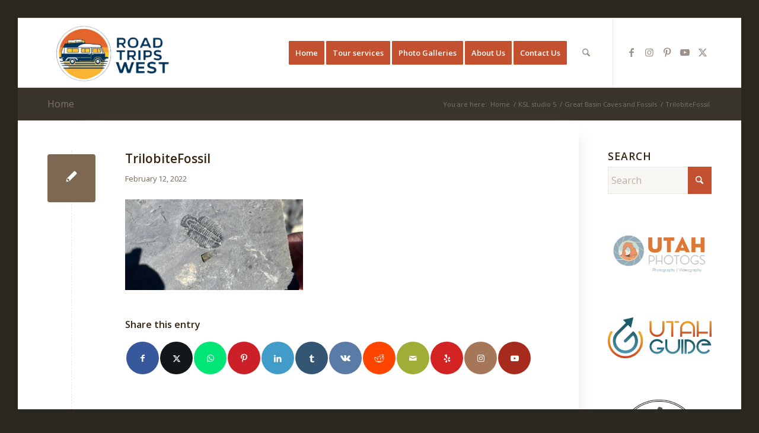

--- FILE ---
content_type: text/html; charset=UTF-8
request_url: https://roadtrippinwithbobandmark.com/great-basin-caves-and-fossils/trilobitefossil/
body_size: 16687
content:
<!DOCTYPE html>
<html lang="en-US" class="html_av-framed-box responsive av-preloader-disabled  html_header_top html_logo_left html_main_nav_header html_menu_right html_large html_header_sticky html_header_shrinking html_mobile_menu_phone html_header_searchicon html_content_align_center html_header_unstick_top_disabled html_header_stretch_disabled html_av-overlay-side html_av-overlay-side-classic html_av-submenu-noclone html_entry_id_34309 av-cookies-no-cookie-consent av-no-preview av-default-lightbox html_text_menu_active av-mobile-menu-switch-default">
<head>
<meta charset="UTF-8" />


<!-- mobile setting -->
<meta name="viewport" content="width=device-width, initial-scale=1">

<!-- Scripts/CSS and wp_head hook -->
<meta name='robots' content='index, follow, max-image-preview:large, max-snippet:-1, max-video-preview:-1' />
	<style>img:is([sizes="auto" i], [sizes^="auto," i]) { contain-intrinsic-size: 3000px 1500px }</style>
	<style type="text/css">@font-face { font-family: 'star'; src: url('https://roadtrippinwithbobandmark.com/wp-content/plugins/woocommerce/assets/fonts/star.eot'); src: url('https://roadtrippinwithbobandmark.com/wp-content/plugins/woocommerce/assets/fonts/star.eot?#iefix') format('embedded-opentype'), 	  url('https://roadtrippinwithbobandmark.com/wp-content/plugins/woocommerce/assets/fonts/star.woff') format('woff'), 	  url('https://roadtrippinwithbobandmark.com/wp-content/plugins/woocommerce/assets/fonts/star.ttf') format('truetype'), 	  url('https://roadtrippinwithbobandmark.com/wp-content/plugins/woocommerce/assets/fonts/star.svg#star') format('svg'); font-weight: normal; font-style: normal;  } @font-face { font-family: 'WooCommerce'; src: url('https://roadtrippinwithbobandmark.com/wp-content/plugins/woocommerce/assets/fonts/WooCommerce.eot'); src: url('https://roadtrippinwithbobandmark.com/wp-content/plugins/woocommerce/assets/fonts/WooCommerce.eot?#iefix') format('embedded-opentype'), 	  url('https://roadtrippinwithbobandmark.com/wp-content/plugins/woocommerce/assets/fonts/WooCommerce.woff') format('woff'), 	  url('https://roadtrippinwithbobandmark.com/wp-content/plugins/woocommerce/assets/fonts/WooCommerce.ttf') format('truetype'), 	  url('https://roadtrippinwithbobandmark.com/wp-content/plugins/woocommerce/assets/fonts/WooCommerce.svg#WooCommerce') format('svg'); font-weight: normal; font-style: normal;  } </style>
	<!-- This site is optimized with the Yoast SEO plugin v26.5 - https://yoast.com/wordpress/plugins/seo/ -->
	<title>TrilobiteFossil - ROADTRIPPINwithBobandMark</title>
	<link rel="canonical" href="https://roadtrippinwithbobandmark.com/great-basin-caves-and-fossils/trilobitefossil/" />
	<meta property="og:locale" content="en_US" />
	<meta property="og:type" content="article" />
	<meta property="og:title" content="TrilobiteFossil - ROADTRIPPINwithBobandMark" />
	<meta property="og:url" content="https://roadtrippinwithbobandmark.com/great-basin-caves-and-fossils/trilobitefossil/" />
	<meta property="og:site_name" content="ROADTRIPPINwithBobandMark" />
	<meta property="article:publisher" content="https://www.facebook.com/mavgetaways" />
	<meta property="article:modified_time" content="2022-12-29T02:43:30+00:00" />
	<meta property="og:image" content="https://roadtrippinwithbobandmark.com/great-basin-caves-and-fossils/trilobitefossil" />
	<meta property="og:image:width" content="1200" />
	<meta property="og:image:height" content="611" />
	<meta property="og:image:type" content="image/jpeg" />
	<meta name="twitter:card" content="summary_large_image" />
	<meta name="twitter:site" content="@wildwestbob" />
	<script type="application/ld+json" class="yoast-schema-graph">{"@context":"https://schema.org","@graph":[{"@type":"WebPage","@id":"https://roadtrippinwithbobandmark.com/great-basin-caves-and-fossils/trilobitefossil/","url":"https://roadtrippinwithbobandmark.com/great-basin-caves-and-fossils/trilobitefossil/","name":"TrilobiteFossil - ROADTRIPPINwithBobandMark","isPartOf":{"@id":"https://roadtrippinwithbobandmark.com/#website"},"primaryImageOfPage":{"@id":"https://roadtrippinwithbobandmark.com/great-basin-caves-and-fossils/trilobitefossil/#primaryimage"},"image":{"@id":"https://roadtrippinwithbobandmark.com/great-basin-caves-and-fossils/trilobitefossil/#primaryimage"},"thumbnailUrl":"https://roadtrippinwithbobandmark.com/wp-content/uploads/2022/02/TrilobiteFossil.jpg","datePublished":"2022-02-12T20:21:26+00:00","dateModified":"2022-12-29T02:43:30+00:00","breadcrumb":{"@id":"https://roadtrippinwithbobandmark.com/great-basin-caves-and-fossils/trilobitefossil/#breadcrumb"},"inLanguage":"en-US","potentialAction":[{"@type":"ReadAction","target":["https://roadtrippinwithbobandmark.com/great-basin-caves-and-fossils/trilobitefossil/"]}]},{"@type":"ImageObject","inLanguage":"en-US","@id":"https://roadtrippinwithbobandmark.com/great-basin-caves-and-fossils/trilobitefossil/#primaryimage","url":"https://roadtrippinwithbobandmark.com/wp-content/uploads/2022/02/TrilobiteFossil.jpg","contentUrl":"https://roadtrippinwithbobandmark.com/wp-content/uploads/2022/02/TrilobiteFossil.jpg","width":1200,"height":611,"caption":"Crystal Ball Cave Millard County Utah"},{"@type":"BreadcrumbList","@id":"https://roadtrippinwithbobandmark.com/great-basin-caves-and-fossils/trilobitefossil/#breadcrumb","itemListElement":[{"@type":"ListItem","position":1,"name":"Home","item":"https://roadtrippinwithbobandmark.com/"},{"@type":"ListItem","position":2,"name":"Great Basin Caves and Fossils","item":"https://roadtrippinwithbobandmark.com/great-basin-caves-and-fossils/"},{"@type":"ListItem","position":3,"name":"TrilobiteFossil"}]},{"@type":"WebSite","@id":"https://roadtrippinwithbobandmark.com/#website","url":"https://roadtrippinwithbobandmark.com/","name":"ROADTRIPPINwithBobandMark","description":"Happiness is an open road and a full tank!","potentialAction":[{"@type":"SearchAction","target":{"@type":"EntryPoint","urlTemplate":"https://roadtrippinwithbobandmark.com/?s={search_term_string}"},"query-input":{"@type":"PropertyValueSpecification","valueRequired":true,"valueName":"search_term_string"}}],"inLanguage":"en-US"}]}</script>
	<!-- / Yoast SEO plugin. -->


<link rel="alternate" type="application/rss+xml" title="ROADTRIPPINwithBobandMark &raquo; Feed" href="https://roadtrippinwithbobandmark.com/feed/" />
<link rel="alternate" type="application/rss+xml" title="ROADTRIPPINwithBobandMark &raquo; Comments Feed" href="https://roadtrippinwithbobandmark.com/comments/feed/" />
<link rel="alternate" type="application/rss+xml" title="ROADTRIPPINwithBobandMark &raquo; TrilobiteFossil Comments Feed" href="https://roadtrippinwithbobandmark.com/great-basin-caves-and-fossils/trilobitefossil/feed/" />
		<!-- This site uses the Google Analytics by MonsterInsights plugin v9.10.0 - Using Analytics tracking - https://www.monsterinsights.com/ -->
							<script src="//www.googletagmanager.com/gtag/js?id=G-9JYZB52N00"  data-cfasync="false" data-wpfc-render="false" type="text/javascript" async></script>
			<script data-cfasync="false" data-wpfc-render="false" type="text/javascript">
				var mi_version = '9.10.0';
				var mi_track_user = true;
				var mi_no_track_reason = '';
								var MonsterInsightsDefaultLocations = {"page_location":"https:\/\/roadtrippinwithbobandmark.com\/great-basin-caves-and-fossils\/trilobitefossil\/"};
								if ( typeof MonsterInsightsPrivacyGuardFilter === 'function' ) {
					var MonsterInsightsLocations = (typeof MonsterInsightsExcludeQuery === 'object') ? MonsterInsightsPrivacyGuardFilter( MonsterInsightsExcludeQuery ) : MonsterInsightsPrivacyGuardFilter( MonsterInsightsDefaultLocations );
				} else {
					var MonsterInsightsLocations = (typeof MonsterInsightsExcludeQuery === 'object') ? MonsterInsightsExcludeQuery : MonsterInsightsDefaultLocations;
				}

								var disableStrs = [
										'ga-disable-G-9JYZB52N00',
									];

				/* Function to detect opted out users */
				function __gtagTrackerIsOptedOut() {
					for (var index = 0; index < disableStrs.length; index++) {
						if (document.cookie.indexOf(disableStrs[index] + '=true') > -1) {
							return true;
						}
					}

					return false;
				}

				/* Disable tracking if the opt-out cookie exists. */
				if (__gtagTrackerIsOptedOut()) {
					for (var index = 0; index < disableStrs.length; index++) {
						window[disableStrs[index]] = true;
					}
				}

				/* Opt-out function */
				function __gtagTrackerOptout() {
					for (var index = 0; index < disableStrs.length; index++) {
						document.cookie = disableStrs[index] + '=true; expires=Thu, 31 Dec 2099 23:59:59 UTC; path=/';
						window[disableStrs[index]] = true;
					}
				}

				if ('undefined' === typeof gaOptout) {
					function gaOptout() {
						__gtagTrackerOptout();
					}
				}
								window.dataLayer = window.dataLayer || [];

				window.MonsterInsightsDualTracker = {
					helpers: {},
					trackers: {},
				};
				if (mi_track_user) {
					function __gtagDataLayer() {
						dataLayer.push(arguments);
					}

					function __gtagTracker(type, name, parameters) {
						if (!parameters) {
							parameters = {};
						}

						if (parameters.send_to) {
							__gtagDataLayer.apply(null, arguments);
							return;
						}

						if (type === 'event') {
														parameters.send_to = monsterinsights_frontend.v4_id;
							var hookName = name;
							if (typeof parameters['event_category'] !== 'undefined') {
								hookName = parameters['event_category'] + ':' + name;
							}

							if (typeof MonsterInsightsDualTracker.trackers[hookName] !== 'undefined') {
								MonsterInsightsDualTracker.trackers[hookName](parameters);
							} else {
								__gtagDataLayer('event', name, parameters);
							}
							
						} else {
							__gtagDataLayer.apply(null, arguments);
						}
					}

					__gtagTracker('js', new Date());
					__gtagTracker('set', {
						'developer_id.dZGIzZG': true,
											});
					if ( MonsterInsightsLocations.page_location ) {
						__gtagTracker('set', MonsterInsightsLocations);
					}
										__gtagTracker('config', 'G-9JYZB52N00', {"forceSSL":"true","link_attribution":"true"} );
										window.gtag = __gtagTracker;										(function () {
						/* https://developers.google.com/analytics/devguides/collection/analyticsjs/ */
						/* ga and __gaTracker compatibility shim. */
						var noopfn = function () {
							return null;
						};
						var newtracker = function () {
							return new Tracker();
						};
						var Tracker = function () {
							return null;
						};
						var p = Tracker.prototype;
						p.get = noopfn;
						p.set = noopfn;
						p.send = function () {
							var args = Array.prototype.slice.call(arguments);
							args.unshift('send');
							__gaTracker.apply(null, args);
						};
						var __gaTracker = function () {
							var len = arguments.length;
							if (len === 0) {
								return;
							}
							var f = arguments[len - 1];
							if (typeof f !== 'object' || f === null || typeof f.hitCallback !== 'function') {
								if ('send' === arguments[0]) {
									var hitConverted, hitObject = false, action;
									if ('event' === arguments[1]) {
										if ('undefined' !== typeof arguments[3]) {
											hitObject = {
												'eventAction': arguments[3],
												'eventCategory': arguments[2],
												'eventLabel': arguments[4],
												'value': arguments[5] ? arguments[5] : 1,
											}
										}
									}
									if ('pageview' === arguments[1]) {
										if ('undefined' !== typeof arguments[2]) {
											hitObject = {
												'eventAction': 'page_view',
												'page_path': arguments[2],
											}
										}
									}
									if (typeof arguments[2] === 'object') {
										hitObject = arguments[2];
									}
									if (typeof arguments[5] === 'object') {
										Object.assign(hitObject, arguments[5]);
									}
									if ('undefined' !== typeof arguments[1].hitType) {
										hitObject = arguments[1];
										if ('pageview' === hitObject.hitType) {
											hitObject.eventAction = 'page_view';
										}
									}
									if (hitObject) {
										action = 'timing' === arguments[1].hitType ? 'timing_complete' : hitObject.eventAction;
										hitConverted = mapArgs(hitObject);
										__gtagTracker('event', action, hitConverted);
									}
								}
								return;
							}

							function mapArgs(args) {
								var arg, hit = {};
								var gaMap = {
									'eventCategory': 'event_category',
									'eventAction': 'event_action',
									'eventLabel': 'event_label',
									'eventValue': 'event_value',
									'nonInteraction': 'non_interaction',
									'timingCategory': 'event_category',
									'timingVar': 'name',
									'timingValue': 'value',
									'timingLabel': 'event_label',
									'page': 'page_path',
									'location': 'page_location',
									'title': 'page_title',
									'referrer' : 'page_referrer',
								};
								for (arg in args) {
																		if (!(!args.hasOwnProperty(arg) || !gaMap.hasOwnProperty(arg))) {
										hit[gaMap[arg]] = args[arg];
									} else {
										hit[arg] = args[arg];
									}
								}
								return hit;
							}

							try {
								f.hitCallback();
							} catch (ex) {
							}
						};
						__gaTracker.create = newtracker;
						__gaTracker.getByName = newtracker;
						__gaTracker.getAll = function () {
							return [];
						};
						__gaTracker.remove = noopfn;
						__gaTracker.loaded = true;
						window['__gaTracker'] = __gaTracker;
					})();
									} else {
										console.log("");
					(function () {
						function __gtagTracker() {
							return null;
						}

						window['__gtagTracker'] = __gtagTracker;
						window['gtag'] = __gtagTracker;
					})();
									}
			</script>
							<!-- / Google Analytics by MonsterInsights -->
		<link rel='stylesheet' id='avia-grid-css' href='https://roadtrippinwithbobandmark.com/wp-content/themes/enfold/css/grid.css?ver=7.1.1' type='text/css' media='all' />
<link rel='stylesheet' id='avia-base-css' href='https://roadtrippinwithbobandmark.com/wp-content/themes/enfold/css/base.css?ver=7.1.1' type='text/css' media='all' />
<link rel='stylesheet' id='avia-layout-css' href='https://roadtrippinwithbobandmark.com/wp-content/themes/enfold/css/layout.css?ver=7.1.1' type='text/css' media='all' />
<link rel='stylesheet' id='avia-module-audioplayer-css' href='https://roadtrippinwithbobandmark.com/wp-content/themes/enfold/config-templatebuilder/avia-shortcodes/audio-player/audio-player.css?ver=7.1.1' type='text/css' media='all' />
<link rel='stylesheet' id='avia-module-blog-css' href='https://roadtrippinwithbobandmark.com/wp-content/themes/enfold/config-templatebuilder/avia-shortcodes/blog/blog.css?ver=7.1.1' type='text/css' media='all' />
<link rel='stylesheet' id='avia-module-postslider-css' href='https://roadtrippinwithbobandmark.com/wp-content/themes/enfold/config-templatebuilder/avia-shortcodes/postslider/postslider.css?ver=7.1.1' type='text/css' media='all' />
<link rel='stylesheet' id='avia-module-button-css' href='https://roadtrippinwithbobandmark.com/wp-content/themes/enfold/config-templatebuilder/avia-shortcodes/buttons/buttons.css?ver=7.1.1' type='text/css' media='all' />
<link rel='stylesheet' id='avia-module-buttonrow-css' href='https://roadtrippinwithbobandmark.com/wp-content/themes/enfold/config-templatebuilder/avia-shortcodes/buttonrow/buttonrow.css?ver=7.1.1' type='text/css' media='all' />
<link rel='stylesheet' id='avia-module-button-fullwidth-css' href='https://roadtrippinwithbobandmark.com/wp-content/themes/enfold/config-templatebuilder/avia-shortcodes/buttons_fullwidth/buttons_fullwidth.css?ver=7.1.1' type='text/css' media='all' />
<link rel='stylesheet' id='avia-module-comments-css' href='https://roadtrippinwithbobandmark.com/wp-content/themes/enfold/config-templatebuilder/avia-shortcodes/comments/comments.css?ver=7.1.1' type='text/css' media='all' />
<link rel='stylesheet' id='avia-module-contact-css' href='https://roadtrippinwithbobandmark.com/wp-content/themes/enfold/config-templatebuilder/avia-shortcodes/contact/contact.css?ver=7.1.1' type='text/css' media='all' />
<link rel='stylesheet' id='avia-module-slideshow-css' href='https://roadtrippinwithbobandmark.com/wp-content/themes/enfold/config-templatebuilder/avia-shortcodes/slideshow/slideshow.css?ver=7.1.1' type='text/css' media='all' />
<link rel='stylesheet' id='avia-module-gallery-css' href='https://roadtrippinwithbobandmark.com/wp-content/themes/enfold/config-templatebuilder/avia-shortcodes/gallery/gallery.css?ver=7.1.1' type='text/css' media='all' />
<link rel='stylesheet' id='avia-module-gallery-hor-css' href='https://roadtrippinwithbobandmark.com/wp-content/themes/enfold/config-templatebuilder/avia-shortcodes/gallery_horizontal/gallery_horizontal.css?ver=7.1.1' type='text/css' media='all' />
<link rel='stylesheet' id='avia-module-maps-css' href='https://roadtrippinwithbobandmark.com/wp-content/themes/enfold/config-templatebuilder/avia-shortcodes/google_maps/google_maps.css?ver=7.1.1' type='text/css' media='all' />
<link rel='stylesheet' id='avia-module-gridrow-css' href='https://roadtrippinwithbobandmark.com/wp-content/themes/enfold/config-templatebuilder/avia-shortcodes/grid_row/grid_row.css?ver=7.1.1' type='text/css' media='all' />
<link rel='stylesheet' id='avia-module-heading-css' href='https://roadtrippinwithbobandmark.com/wp-content/themes/enfold/config-templatebuilder/avia-shortcodes/heading/heading.css?ver=7.1.1' type='text/css' media='all' />
<link rel='stylesheet' id='avia-module-hr-css' href='https://roadtrippinwithbobandmark.com/wp-content/themes/enfold/config-templatebuilder/avia-shortcodes/hr/hr.css?ver=7.1.1' type='text/css' media='all' />
<link rel='stylesheet' id='avia-module-icon-css' href='https://roadtrippinwithbobandmark.com/wp-content/themes/enfold/config-templatebuilder/avia-shortcodes/icon/icon.css?ver=7.1.1' type='text/css' media='all' />
<link rel='stylesheet' id='avia-module-iconbox-css' href='https://roadtrippinwithbobandmark.com/wp-content/themes/enfold/config-templatebuilder/avia-shortcodes/iconbox/iconbox.css?ver=7.1.1' type='text/css' media='all' />
<link rel='stylesheet' id='avia-module-iconlist-css' href='https://roadtrippinwithbobandmark.com/wp-content/themes/enfold/config-templatebuilder/avia-shortcodes/iconlist/iconlist.css?ver=7.1.1' type='text/css' media='all' />
<link rel='stylesheet' id='avia-module-image-css' href='https://roadtrippinwithbobandmark.com/wp-content/themes/enfold/config-templatebuilder/avia-shortcodes/image/image.css?ver=7.1.1' type='text/css' media='all' />
<link rel='stylesheet' id='avia-module-hotspot-css' href='https://roadtrippinwithbobandmark.com/wp-content/themes/enfold/config-templatebuilder/avia-shortcodes/image_hotspots/image_hotspots.css?ver=7.1.1' type='text/css' media='all' />
<link rel='stylesheet' id='avia-module-slideshow-contentpartner-css' href='https://roadtrippinwithbobandmark.com/wp-content/themes/enfold/config-templatebuilder/avia-shortcodes/contentslider/contentslider.css?ver=7.1.1' type='text/css' media='all' />
<link rel='stylesheet' id='avia-module-masonry-css' href='https://roadtrippinwithbobandmark.com/wp-content/themes/enfold/config-templatebuilder/avia-shortcodes/masonry_entries/masonry_entries.css?ver=7.1.1' type='text/css' media='all' />
<link rel='stylesheet' id='avia-siteloader-css' href='https://roadtrippinwithbobandmark.com/wp-content/themes/enfold/css/avia-snippet-site-preloader.css?ver=7.1.1' type='text/css' media='all' />
<link rel='stylesheet' id='avia-module-catalogue-css' href='https://roadtrippinwithbobandmark.com/wp-content/themes/enfold/config-templatebuilder/avia-shortcodes/catalogue/catalogue.css?ver=7.1.1' type='text/css' media='all' />
<link rel='stylesheet' id='avia-module-promobox-css' href='https://roadtrippinwithbobandmark.com/wp-content/themes/enfold/config-templatebuilder/avia-shortcodes/promobox/promobox.css?ver=7.1.1' type='text/css' media='all' />
<link rel='stylesheet' id='avia-sc-search-css' href='https://roadtrippinwithbobandmark.com/wp-content/themes/enfold/config-templatebuilder/avia-shortcodes/search/search.css?ver=7.1.1' type='text/css' media='all' />
<link rel='stylesheet' id='avia-module-slideshow-fullsize-css' href='https://roadtrippinwithbobandmark.com/wp-content/themes/enfold/config-templatebuilder/avia-shortcodes/slideshow_fullsize/slideshow_fullsize.css?ver=7.1.1' type='text/css' media='all' />
<link rel='stylesheet' id='avia-module-slideshow-fullscreen-css' href='https://roadtrippinwithbobandmark.com/wp-content/themes/enfold/config-templatebuilder/avia-shortcodes/slideshow_fullscreen/slideshow_fullscreen.css?ver=7.1.1' type='text/css' media='all' />
<link rel='stylesheet' id='avia-module-slideshow-ls-css' href='https://roadtrippinwithbobandmark.com/wp-content/themes/enfold/config-templatebuilder/avia-shortcodes/slideshow_layerslider/slideshow_layerslider.css?ver=7.1.1' type='text/css' media='all' />
<link rel='stylesheet' id='avia-module-social-css' href='https://roadtrippinwithbobandmark.com/wp-content/themes/enfold/config-templatebuilder/avia-shortcodes/social_share/social_share.css?ver=7.1.1' type='text/css' media='all' />
<link rel='stylesheet' id='avia-module-tabs-css' href='https://roadtrippinwithbobandmark.com/wp-content/themes/enfold/config-templatebuilder/avia-shortcodes/tabs/tabs.css?ver=7.1.1' type='text/css' media='all' />
<link rel='stylesheet' id='avia-module-toggles-css' href='https://roadtrippinwithbobandmark.com/wp-content/themes/enfold/config-templatebuilder/avia-shortcodes/toggles/toggles.css?ver=7.1.1' type='text/css' media='all' />
<link rel='stylesheet' id='avia-module-video-css' href='https://roadtrippinwithbobandmark.com/wp-content/themes/enfold/config-templatebuilder/avia-shortcodes/video/video.css?ver=7.1.1' type='text/css' media='all' />
<link rel='stylesheet' id='avia-scs-css' href='https://roadtrippinwithbobandmark.com/wp-content/themes/enfold/css/shortcodes.css?ver=7.1.1' type='text/css' media='all' />
<link rel='stylesheet' id='avia-woocommerce-css-css' href='https://roadtrippinwithbobandmark.com/wp-content/themes/enfold/config-woocommerce/woocommerce-mod.css?ver=7.1.1' type='text/css' media='all' />
<style id='woocommerce-inline-inline-css' type='text/css'>
.woocommerce form .form-row .required { visibility: visible; }
</style>
<link rel='stylesheet' id='brands-styles-css' href='https://roadtrippinwithbobandmark.com/wp-content/plugins/woocommerce/assets/css/brands.css?ver=10.3.6' type='text/css' media='all' />
<link rel='stylesheet' id='avia-fold-unfold-css' href='https://roadtrippinwithbobandmark.com/wp-content/themes/enfold/css/avia-snippet-fold-unfold.css?ver=7.1.1' type='text/css' media='all' />
<link rel='stylesheet' id='avia-popup-css-css' href='https://roadtrippinwithbobandmark.com/wp-content/themes/enfold/js/aviapopup/magnific-popup.min.css?ver=7.1.1' type='text/css' media='screen' />
<link rel='stylesheet' id='avia-lightbox-css' href='https://roadtrippinwithbobandmark.com/wp-content/themes/enfold/css/avia-snippet-lightbox.css?ver=7.1.1' type='text/css' media='screen' />
<link rel='stylesheet' id='avia-widget-css-css' href='https://roadtrippinwithbobandmark.com/wp-content/themes/enfold/css/avia-snippet-widget.css?ver=7.1.1' type='text/css' media='screen' />
<link rel='stylesheet' id='avia-dynamic-css' href='https://roadtrippinwithbobandmark.com/wp-content/uploads/dynamic_avia/enfold.css?ver=6930fbb49d3b0' type='text/css' media='all' />
<link rel='stylesheet' id='avia-custom-css' href='https://roadtrippinwithbobandmark.com/wp-content/themes/enfold/css/custom.css?ver=7.1.1' type='text/css' media='all' />
<script type="text/javascript" src="https://roadtrippinwithbobandmark.com/wp-includes/js/jquery/jquery.min.js?ver=3.7.1" id="jquery-core-js"></script>
<script type="text/javascript" src="https://roadtrippinwithbobandmark.com/wp-includes/js/jquery/jquery-migrate.min.js?ver=3.4.1" id="jquery-migrate-js"></script>
<script type="text/javascript" src="https://roadtrippinwithbobandmark.com/wp-content/plugins/google-analytics-for-wordpress/assets/js/frontend-gtag.min.js?ver=9.10.0" id="monsterinsights-frontend-script-js" async="async" data-wp-strategy="async"></script>
<script data-cfasync="false" data-wpfc-render="false" type="text/javascript" id='monsterinsights-frontend-script-js-extra'>/* <![CDATA[ */
var monsterinsights_frontend = {"js_events_tracking":"true","download_extensions":"doc,pdf,ppt,zip,xls,docx,pptx,xlsx","inbound_paths":"[{\"path\":\"\\\/go\\\/\",\"label\":\"affiliate\"},{\"path\":\"\\\/recommend\\\/\",\"label\":\"affiliate\"}]","home_url":"https:\/\/roadtrippinwithbobandmark.com","hash_tracking":"false","v4_id":"G-9JYZB52N00"};/* ]]> */
</script>
<script type="text/javascript" src="https://roadtrippinwithbobandmark.com/wp-content/plugins/woocommerce/assets/js/js-cookie/js.cookie.min.js?ver=2.1.4-wc.10.3.6" id="wc-js-cookie-js" defer="defer" data-wp-strategy="defer"></script>
<script type="text/javascript" id="wc-cart-fragments-js-extra">
/* <![CDATA[ */
var wc_cart_fragments_params = {"ajax_url":"\/wp-admin\/admin-ajax.php","wc_ajax_url":"\/?wc-ajax=%%endpoint%%","cart_hash_key":"wc_cart_hash_0f0f3d098a497352e28d48b1987315b9","fragment_name":"wc_fragments_0f0f3d098a497352e28d48b1987315b9","request_timeout":"5000"};
/* ]]> */
</script>
<script type="text/javascript" src="https://roadtrippinwithbobandmark.com/wp-content/plugins/woocommerce/assets/js/frontend/cart-fragments.min.js?ver=10.3.6" id="wc-cart-fragments-js" defer="defer" data-wp-strategy="defer"></script>
<script type="text/javascript" src="https://roadtrippinwithbobandmark.com/wp-content/plugins/woocommerce/assets/js/jquery-blockui/jquery.blockUI.min.js?ver=2.7.0-wc.10.3.6" id="wc-jquery-blockui-js" defer="defer" data-wp-strategy="defer"></script>
<script type="text/javascript" id="wc-add-to-cart-js-extra">
/* <![CDATA[ */
var wc_add_to_cart_params = {"ajax_url":"\/wp-admin\/admin-ajax.php","wc_ajax_url":"\/?wc-ajax=%%endpoint%%","i18n_view_cart":"View cart","cart_url":"https:\/\/roadtrippinwithbobandmark.com","is_cart":"","cart_redirect_after_add":"no"};
/* ]]> */
</script>
<script type="text/javascript" src="https://roadtrippinwithbobandmark.com/wp-content/plugins/woocommerce/assets/js/frontend/add-to-cart.min.js?ver=10.3.6" id="wc-add-to-cart-js" defer="defer" data-wp-strategy="defer"></script>
<script type="text/javascript" id="woocommerce-js-extra">
/* <![CDATA[ */
var woocommerce_params = {"ajax_url":"\/wp-admin\/admin-ajax.php","wc_ajax_url":"\/?wc-ajax=%%endpoint%%","i18n_password_show":"Show password","i18n_password_hide":"Hide password"};
/* ]]> */
</script>
<script type="text/javascript" src="https://roadtrippinwithbobandmark.com/wp-content/plugins/woocommerce/assets/js/frontend/woocommerce.min.js?ver=10.3.6" id="woocommerce-js" defer="defer" data-wp-strategy="defer"></script>
<script type="text/javascript" id="wpgmza_data-js-extra">
/* <![CDATA[ */
var wpgmza_google_api_status = {"message":"Enqueued","code":"ENQUEUED"};
/* ]]> */
</script>
<script type="text/javascript" src="https://roadtrippinwithbobandmark.com/wp-content/plugins/wp-google-maps/wpgmza_data.js?ver=6.8.3" id="wpgmza_data-js"></script>
<script type="text/javascript" src="https://roadtrippinwithbobandmark.com/wp-content/themes/enfold/js/avia-js.js?ver=7.1.1" id="avia-js-js"></script>
<script type="text/javascript" src="https://roadtrippinwithbobandmark.com/wp-content/themes/enfold/js/avia-compat.js?ver=7.1.1" id="avia-compat-js"></script>
<link rel="https://api.w.org/" href="https://roadtrippinwithbobandmark.com/wp-json/" /><link rel="alternate" title="JSON" type="application/json" href="https://roadtrippinwithbobandmark.com/wp-json/wp/v2/media/34309" /><link rel="EditURI" type="application/rsd+xml" title="RSD" href="https://roadtrippinwithbobandmark.com/xmlrpc.php?rsd" />
<meta name="generator" content="WordPress 6.8.3" />
<meta name="generator" content="WooCommerce 10.3.6" />
<link rel='shortlink' href='https://roadtrippinwithbobandmark.com/?p=34309' />
<link rel="alternate" title="oEmbed (JSON)" type="application/json+oembed" href="https://roadtrippinwithbobandmark.com/wp-json/oembed/1.0/embed?url=https%3A%2F%2Froadtrippinwithbobandmark.com%2Fgreat-basin-caves-and-fossils%2Ftrilobitefossil%2F" />
<link rel="alternate" title="oEmbed (XML)" type="text/xml+oembed" href="https://roadtrippinwithbobandmark.com/wp-json/oembed/1.0/embed?url=https%3A%2F%2Froadtrippinwithbobandmark.com%2Fgreat-basin-caves-and-fossils%2Ftrilobitefossil%2F&#038;format=xml" />

<link rel="icon" href="https://roadtrippinwithbobandmark.com/wp-content/uploads/2025/01/Favicon-Road-Trips-West-180x180.png" type="image/png">
<!--[if lt IE 9]><script src="https://roadtrippinwithbobandmark.com/wp-content/themes/enfold/js/html5shiv.js"></script><![endif]--><link rel="profile" href="https://gmpg.org/xfn/11" />
<link rel="alternate" type="application/rss+xml" title="ROADTRIPPINwithBobandMark RSS2 Feed" href="https://roadtrippinwithbobandmark.com/feed/" />
<link rel="pingback" href="https://roadtrippinwithbobandmark.com/xmlrpc.php" />
	<noscript><style>.woocommerce-product-gallery{ opacity: 1 !important; }</style></noscript>
	<style type="text/css">.recentcomments a{display:inline !important;padding:0 !important;margin:0 !important;}</style><style type="text/css">
		@font-face {font-family: 'entypo-fontello-enfold'; font-weight: normal; font-style: normal; font-display: auto;
		src: url('https://roadtrippinwithbobandmark.com/wp-content/themes/enfold/config-templatebuilder/avia-template-builder/assets/fonts/entypo-fontello-enfold/entypo-fontello-enfold.woff2') format('woff2'),
		url('https://roadtrippinwithbobandmark.com/wp-content/themes/enfold/config-templatebuilder/avia-template-builder/assets/fonts/entypo-fontello-enfold/entypo-fontello-enfold.woff') format('woff'),
		url('https://roadtrippinwithbobandmark.com/wp-content/themes/enfold/config-templatebuilder/avia-template-builder/assets/fonts/entypo-fontello-enfold/entypo-fontello-enfold.ttf') format('truetype'),
		url('https://roadtrippinwithbobandmark.com/wp-content/themes/enfold/config-templatebuilder/avia-template-builder/assets/fonts/entypo-fontello-enfold/entypo-fontello-enfold.svg#entypo-fontello-enfold') format('svg'),
		url('https://roadtrippinwithbobandmark.com/wp-content/themes/enfold/config-templatebuilder/avia-template-builder/assets/fonts/entypo-fontello-enfold/entypo-fontello-enfold.eot'),
		url('https://roadtrippinwithbobandmark.com/wp-content/themes/enfold/config-templatebuilder/avia-template-builder/assets/fonts/entypo-fontello-enfold/entypo-fontello-enfold.eot?#iefix') format('embedded-opentype');
		}

		#top .avia-font-entypo-fontello-enfold, body .avia-font-entypo-fontello-enfold, html body [data-av_iconfont='entypo-fontello-enfold']:before{ font-family: 'entypo-fontello-enfold'; }
		
		@font-face {font-family: 'entypo-fontello'; font-weight: normal; font-style: normal; font-display: auto;
		src: url('https://roadtrippinwithbobandmark.com/wp-content/themes/enfold/config-templatebuilder/avia-template-builder/assets/fonts/entypo-fontello/entypo-fontello.woff2') format('woff2'),
		url('https://roadtrippinwithbobandmark.com/wp-content/themes/enfold/config-templatebuilder/avia-template-builder/assets/fonts/entypo-fontello/entypo-fontello.woff') format('woff'),
		url('https://roadtrippinwithbobandmark.com/wp-content/themes/enfold/config-templatebuilder/avia-template-builder/assets/fonts/entypo-fontello/entypo-fontello.ttf') format('truetype'),
		url('https://roadtrippinwithbobandmark.com/wp-content/themes/enfold/config-templatebuilder/avia-template-builder/assets/fonts/entypo-fontello/entypo-fontello.svg#entypo-fontello') format('svg'),
		url('https://roadtrippinwithbobandmark.com/wp-content/themes/enfold/config-templatebuilder/avia-template-builder/assets/fonts/entypo-fontello/entypo-fontello.eot'),
		url('https://roadtrippinwithbobandmark.com/wp-content/themes/enfold/config-templatebuilder/avia-template-builder/assets/fonts/entypo-fontello/entypo-fontello.eot?#iefix') format('embedded-opentype');
		}

		#top .avia-font-entypo-fontello, body .avia-font-entypo-fontello, html body [data-av_iconfont='entypo-fontello']:before{ font-family: 'entypo-fontello'; }
		</style>

<!--
Debugging Info for Theme support: 

Theme: Enfold
Version: 7.1.1
Installed: enfold
AviaFramework Version: 5.6
AviaBuilder Version: 6.0
aviaElementManager Version: 1.0.1
ML:512-PU:57-PLA:16
WP:6.8.3
Compress: CSS:disabled - JS:disabled
Updates: enabled - token has changed and not verified
PLAu:12
-->
</head>

<body data-rsssl=1 id="top" class="attachment wp-singular attachment-template-default single single-attachment postid-34309 attachmentid-34309 attachment-jpeg wp-theme-enfold av-framed-box sidebar_shadow rtl_columns av-curtain-numeric open_sans  theme-enfold woocommerce-no-js post-type-attachment avia-responsive-images-support avia-woocommerce-30" itemscope="itemscope" itemtype="https://schema.org/WebPage" >

	
	<div id='wrap_all'>

	
<header id='header' class='all_colors header_color light_bg_color  av_header_top av_logo_left av_main_nav_header av_menu_right av_large av_header_sticky av_header_shrinking av_header_stretch_disabled av_mobile_menu_phone av_header_searchicon av_header_unstick_top_disabled av_bottom_nav_disabled  av_alternate_logo_active av_header_border_disabled' aria-label="Header" data-av_shrink_factor='50' role="banner" itemscope="itemscope" itemtype="https://schema.org/WPHeader" >

		<div  id='header_main' class='container_wrap container_wrap_logo'>

        <ul  class = 'menu-item cart_dropdown ' data-success='was added to the cart'><li class="cart_dropdown_first"><a class='cart_dropdown_link avia-svg-icon avia-font-svg_entypo-fontello' href='https://roadtrippinwithbobandmark.com'><div class="av-cart-container" data-av_svg_icon='basket' data-av_iconset='svg_entypo-fontello'><svg version="1.1" xmlns="http://www.w3.org/2000/svg" width="29" height="32" viewBox="0 0 29 32" preserveAspectRatio="xMidYMid meet" aria-labelledby='av-svg-title-1' aria-describedby='av-svg-desc-1' role="graphics-symbol" aria-hidden="true">
<title id='av-svg-title-1'>Shopping Cart</title>
<desc id='av-svg-desc-1'>Shopping Cart</desc>
<path d="M4.8 27.2q0-1.28 0.96-2.24t2.24-0.96q1.344 0 2.272 0.96t0.928 2.24q0 1.344-0.928 2.272t-2.272 0.928q-1.28 0-2.24-0.928t-0.96-2.272zM20.8 27.2q0-1.28 0.96-2.24t2.24-0.96q1.344 0 2.272 0.96t0.928 2.24q0 1.344-0.928 2.272t-2.272 0.928q-1.28 0-2.24-0.928t-0.96-2.272zM10.496 19.648q-1.152 0.32-1.088 0.736t1.408 0.416h17.984v2.432q0 0.64-0.64 0.64h-20.928q-0.64 0-0.64-0.64v-2.432l-0.32-1.472-3.136-14.528h-3.136v-2.56q0-0.64 0.64-0.64h4.992q0.64 0 0.64 0.64v2.752h22.528v8.768q0 0.704-0.576 0.832z"></path>
</svg></div><span class='av-cart-counter '>0</span><span class="avia_hidden_link_text">Shopping Cart</span></a><!--<span class='cart_subtotal'><span class="woocommerce-Price-amount amount"><bdi><span class="woocommerce-Price-currencySymbol">&#36;</span>0.00</bdi></span></span>--><div class="dropdown_widget dropdown_widget_cart"><div class="avia-arrow"></div><div class="widget_shopping_cart_content"></div></div></li></ul><div class='container av-logo-container'><div class='inner-container'><span class='logo avia-standard-logo'><a href='https://roadtrippinwithbobandmark.com/' class='' aria-label='Western U.S. Road Trips' title='Western U.S. Road Trips'><img src="https://roadtrippinwithbobandmark.com/wp-content/uploads/2025/01/ffdabd49-e4a7-4b36-a7d4-21dbadba8d76.png" srcset="https://roadtrippinwithbobandmark.com/wp-content/uploads/2025/01/ffdabd49-e4a7-4b36-a7d4-21dbadba8d76.png 963w, https://roadtrippinwithbobandmark.com/wp-content/uploads/2025/01/ffdabd49-e4a7-4b36-a7d4-21dbadba8d76-300x160.png 300w, https://roadtrippinwithbobandmark.com/wp-content/uploads/2025/01/ffdabd49-e4a7-4b36-a7d4-21dbadba8d76-768x410.png 768w, https://roadtrippinwithbobandmark.com/wp-content/uploads/2025/01/ffdabd49-e4a7-4b36-a7d4-21dbadba8d76-705x376.png 705w, https://roadtrippinwithbobandmark.com/wp-content/uploads/2025/01/ffdabd49-e4a7-4b36-a7d4-21dbadba8d76-450x240.png 450w" sizes="(max-width: 963px) 100vw, 963px" height="100" width="300" alt='ROADTRIPPINwithBobandMark' title='Western U.S. Road Trips' /></a></span><nav class='main_menu' data-selectname='Select a page'  role="navigation" itemscope="itemscope" itemtype="https://schema.org/SiteNavigationElement" ><div class="avia-menu av-main-nav-wrap av_menu_icon_beside"><ul role="menu" class="menu av-main-nav" id="avia-menu"><li role="menuitem" id="menu-item-28191" class="menu-item menu-item-type-post_type menu-item-object-page menu-item-home av-menu-button av-menu-button-colored menu-item-top-level menu-item-top-level-1"><a href="https://roadtrippinwithbobandmark.com/" itemprop="url" tabindex="0"><span class="avia-bullet"></span><span class="avia-menu-text">Home</span><span class="avia-menu-fx"><span class="avia-arrow-wrap"><span class="avia-arrow"></span></span></span></a></li>
<li role="menuitem" id="menu-item-255" class="menu-item menu-item-type-post_type menu-item-object-post av-menu-button av-menu-button-colored menu-item-top-level menu-item-top-level-2"><a href="https://roadtrippinwithbobandmark.com/western-adventure-tours/" itemprop="url" tabindex="0"><span class="avia-bullet"></span><span class="avia-menu-text">Tour services</span><span class="avia-menu-fx"><span class="avia-arrow-wrap"><span class="avia-arrow"></span></span></span></a></li>
<li role="menuitem" id="menu-item-36383" class="menu-item menu-item-type-post_type menu-item-object-page av-menu-button av-menu-button-colored menu-item-mega-parent  menu-item-top-level menu-item-top-level-3"><a href="https://roadtrippinwithbobandmark.com/photo-galleries/" itemprop="url" tabindex="0"><span class="avia-bullet"></span><span class="avia-menu-text">Photo Galleries</span><span class="avia-menu-fx"><span class="avia-arrow-wrap"><span class="avia-arrow"></span></span></span></a></li>
<li role="menuitem" id="menu-item-36275" class="menu-item menu-item-type-post_type menu-item-object-page av-menu-button av-menu-button-colored menu-item-top-level menu-item-top-level-4"><a href="https://roadtrippinwithbobandmark.com/about-us/" itemprop="url" tabindex="0"><span class="avia-bullet"></span><span class="avia-menu-text">About Us</span><span class="avia-menu-fx"><span class="avia-arrow-wrap"><span class="avia-arrow"></span></span></span></a></li>
<li role="menuitem" id="menu-item-222" class="menu-item menu-item-type-post_type menu-item-object-page menu-item-privacy-policy av-menu-button av-menu-button-colored menu-item-top-level menu-item-top-level-5"><a href="https://roadtrippinwithbobandmark.com/contact-us/" itemprop="url" tabindex="0"><span class="avia-bullet"></span><span class="avia-menu-text">Contact Us</span><span class="avia-menu-fx"><span class="avia-arrow-wrap"><span class="avia-arrow"></span></span></span></a></li>
<li id="menu-item-search" class="noMobile menu-item menu-item-search-dropdown menu-item-avia-special" role="menuitem"><a class="avia-svg-icon avia-font-svg_entypo-fontello" aria-label="Search" href="?s=" rel="nofollow" title="Click to open the search input field" data-avia-search-tooltip="
&lt;search&gt;
	&lt;form role=&quot;search&quot; action=&quot;https://roadtrippinwithbobandmark.com/&quot; id=&quot;searchform&quot; method=&quot;get&quot; class=&quot;&quot;&gt;
		&lt;div&gt;
&lt;span class='av_searchform_search avia-svg-icon avia-font-svg_entypo-fontello' data-av_svg_icon='search' data-av_iconset='svg_entypo-fontello'&gt;&lt;svg version=&quot;1.1&quot; xmlns=&quot;http://www.w3.org/2000/svg&quot; width=&quot;25&quot; height=&quot;32&quot; viewBox=&quot;0 0 25 32&quot; preserveAspectRatio=&quot;xMidYMid meet&quot; aria-labelledby='av-svg-title-2' aria-describedby='av-svg-desc-2' role=&quot;graphics-symbol&quot; aria-hidden=&quot;true&quot;&gt;
&lt;title id='av-svg-title-2'&gt;Search&lt;/title&gt;
&lt;desc id='av-svg-desc-2'&gt;Search&lt;/desc&gt;
&lt;path d=&quot;M24.704 24.704q0.96 1.088 0.192 1.984l-1.472 1.472q-1.152 1.024-2.176 0l-6.080-6.080q-2.368 1.344-4.992 1.344-4.096 0-7.136-3.040t-3.040-7.136 2.88-7.008 6.976-2.912 7.168 3.040 3.072 7.136q0 2.816-1.472 5.184zM3.008 13.248q0 2.816 2.176 4.992t4.992 2.176 4.832-2.016 2.016-4.896q0-2.816-2.176-4.96t-4.992-2.144-4.832 2.016-2.016 4.832z&quot;&gt;&lt;/path&gt;
&lt;/svg&gt;&lt;/span&gt;			&lt;input type=&quot;submit&quot; value=&quot;&quot; id=&quot;searchsubmit&quot; class=&quot;button&quot; title=&quot;Enter at least 3 characters to show search results in a dropdown or click to route to search result page to show all results&quot; /&gt;
			&lt;input type=&quot;search&quot; id=&quot;s&quot; name=&quot;s&quot; value=&quot;&quot; aria-label='Search' placeholder='Search' required /&gt;
		&lt;/div&gt;
	&lt;/form&gt;
&lt;/search&gt;
" data-av_svg_icon='search' data-av_iconset='svg_entypo-fontello'><svg version="1.1" xmlns="http://www.w3.org/2000/svg" width="25" height="32" viewBox="0 0 25 32" preserveAspectRatio="xMidYMid meet" aria-labelledby='av-svg-title-3' aria-describedby='av-svg-desc-3' role="graphics-symbol" aria-hidden="true">
<title id='av-svg-title-3'>Click to open the search input field</title>
<desc id='av-svg-desc-3'>Click to open the search input field</desc>
<path d="M24.704 24.704q0.96 1.088 0.192 1.984l-1.472 1.472q-1.152 1.024-2.176 0l-6.080-6.080q-2.368 1.344-4.992 1.344-4.096 0-7.136-3.040t-3.040-7.136 2.88-7.008 6.976-2.912 7.168 3.040 3.072 7.136q0 2.816-1.472 5.184zM3.008 13.248q0 2.816 2.176 4.992t4.992 2.176 4.832-2.016 2.016-4.896q0-2.816-2.176-4.96t-4.992-2.144-4.832 2.016-2.016 4.832z"></path>
</svg><span class="avia_hidden_link_text">Search</span></a></li><li class="av-burger-menu-main menu-item-avia-special " role="menuitem">
	        			<a href="#" aria-label="Menu" aria-hidden="false">
							<span class="av-hamburger av-hamburger--spin av-js-hamburger">
								<span class="av-hamburger-box">
						          <span class="av-hamburger-inner"></span>
						          <strong>Menu</strong>
								</span>
							</span>
							<span class="avia_hidden_link_text">Menu</span>
						</a>
	        		   </li></ul></div><ul class='noLightbox social_bookmarks icon_count_5'><li class='social_bookmarks_facebook av-social-link-facebook social_icon_1 avia_social_iconfont'><a  target="_blank" aria-label="Link to Facebook" href='https://www.facebook.com/UtahGuideCom' data-av_icon='' data-av_iconfont='entypo-fontello' title="Link to Facebook" desc="Link to Facebook" title='Link to Facebook'><span class='avia_hidden_link_text'>Link to Facebook</span></a></li><li class='social_bookmarks_instagram av-social-link-instagram social_icon_2 avia_social_iconfont'><a  target="_blank" aria-label="Link to Instagram" href='https://www.instagram.com/utahguide_com' data-av_icon='' data-av_iconfont='entypo-fontello' title="Link to Instagram" desc="Link to Instagram" title='Link to Instagram'><span class='avia_hidden_link_text'>Link to Instagram</span></a></li><li class='social_bookmarks_pinterest av-social-link-pinterest social_icon_3 avia_social_iconfont'><a  target="_blank" aria-label="Link to Pinterest" href='https://www.pinterest.com/utahphotogs' data-av_icon='' data-av_iconfont='entypo-fontello' title="Link to Pinterest" desc="Link to Pinterest" title='Link to Pinterest'><span class='avia_hidden_link_text'>Link to Pinterest</span></a></li><li class='social_bookmarks_youtube av-social-link-youtube social_icon_4 avia_social_iconfont'><a  target="_blank" aria-label="Link to Youtube" href='https://www.youtube.com/@RoadTrippinWithBobAndMark' data-av_icon='' data-av_iconfont='entypo-fontello' title="Link to Youtube" desc="Link to Youtube" title='Link to Youtube'><span class='avia_hidden_link_text'>Link to Youtube</span></a></li><li class='social_bookmarks_twitter av-social-link-twitter social_icon_5 avia_social_iconfont'><a  target="_blank" aria-label="Link to X" href='https://twitter.com/utah_photogs' data-av_icon='' data-av_iconfont='entypo-fontello' title="Link to X" desc="Link to X" title='Link to X'><span class='avia_hidden_link_text'>Link to X</span></a></li></ul></nav></div> </div> 
		<!-- end container_wrap-->
		</div>
<div class="header_bg"></div>
<!-- end header -->
</header>

	<div id='main' class='all_colors' data-scroll-offset='116'>

	<div class='stretch_full container_wrap alternate_color dark_bg_color title_container'><div class='container'><strong class='main-title entry-title '><a href='https://roadtrippinwithbobandmark.com/' rel='bookmark' title='Permanent Link: Home'  itemprop="headline" >Home</a></strong><div class="breadcrumb breadcrumbs avia-breadcrumbs"><div class="breadcrumb-trail" ><span class="trail-before"><span class="breadcrumb-title">You are here:</span></span> <span  itemscope="itemscope" itemtype="https://schema.org/BreadcrumbList" ><span  itemscope="itemscope" itemtype="https://schema.org/ListItem" itemprop="itemListElement" ><a itemprop="url" href="https://roadtrippinwithbobandmark.com" title="ROADTRIPPINwithBobandMark" rel="home" class="trail-begin"><span itemprop="name">Home</span></a><span itemprop="position" class="hidden">1</span></span></span> <span class="sep">/</span> <span  itemscope="itemscope" itemtype="https://schema.org/BreadcrumbList" ><span  itemscope="itemscope" itemtype="https://schema.org/ListItem" itemprop="itemListElement" ><a itemprop="url" href="https://roadtrippinwithbobandmark.com/?page_id=38234" title="KSL studio 5"><span itemprop="name">KSL studio 5</span></a><span itemprop="position" class="hidden">2</span></span></span> <span class="sep">/</span> <span  itemscope="itemscope" itemtype="https://schema.org/BreadcrumbList" ><span  itemscope="itemscope" itemtype="https://schema.org/ListItem" itemprop="itemListElement" ><a itemprop="url" href="https://roadtrippinwithbobandmark.com/great-basin-caves-and-fossils/" title="Great Basin Caves and Fossils"><span itemprop="name">Great Basin Caves and Fossils</span></a><span itemprop="position" class="hidden">3</span></span></span> <span class="sep">/</span> <span class="trail-end">TrilobiteFossil</span></div></div></div></div>
		<div class='container_wrap container_wrap_first main_color sidebar_right'>

			<div class='container template-blog template-single-blog '>

				<main class='content units av-content-small alpha  av-blog-meta-author-disabled av-blog-meta-comments-disabled av-main-single'  role="main" itemprop="mainContentOfPage" >

					<article class="post-entry post-entry-type-standard post-entry-34309 post-loop-1 post-parity-odd post-entry-last single-small post  post-34309 attachment type-attachment status-inherit hentry"  itemscope="itemscope" itemtype="https://schema.org/CreativeWork" ><div class="blog-meta"><a href="https://roadtrippinwithbobandmark.com/wp-content/uploads/2022/02/TrilobiteFossil-1030x524.jpg" data-srcset="https://roadtrippinwithbobandmark.com/wp-content/uploads/2022/02/TrilobiteFossil-1030x524.jpg 1030w, https://roadtrippinwithbobandmark.com/wp-content/uploads/2022/02/TrilobiteFossil-300x153.jpg 300w, https://roadtrippinwithbobandmark.com/wp-content/uploads/2022/02/TrilobiteFossil-768x391.jpg 768w, https://roadtrippinwithbobandmark.com/wp-content/uploads/2022/02/TrilobiteFossil-705x359.jpg 705w, https://roadtrippinwithbobandmark.com/wp-content/uploads/2022/02/TrilobiteFossil-450x229.jpg 450w, https://roadtrippinwithbobandmark.com/wp-content/uploads/2022/02/TrilobiteFossil-350x178.jpg 350w, https://roadtrippinwithbobandmark.com/wp-content/uploads/2022/02/TrilobiteFossil-1100x560.jpg 1100w, https://roadtrippinwithbobandmark.com/wp-content/uploads/2022/02/TrilobiteFossil.jpg 1200w" data-sizes="(max-width: 1030px) 100vw, 1030px" class='small-preview'  title="TrilobiteFossil"   itemprop="image" itemscope="itemscope" itemtype="https://schema.org/ImageObject" ><span class='iconfont avia-svg-icon avia-font-svg_entypo-fontello' data-av_svg_icon='pencil' data-av_iconset='svg_entypo-fontello' ><svg version="1.1" xmlns="http://www.w3.org/2000/svg" width="25" height="32" viewBox="0 0 25 32" preserveAspectRatio="xMidYMid meet" role="graphics-symbol" aria-hidden="true">
<path d="M22.976 5.44q1.024 1.024 1.504 2.048t0.48 1.536v0.512l-8.064 8.064-9.28 9.216-7.616 1.664 1.6-7.68 9.28-9.216 8.064-8.064q1.728-0.384 4.032 1.92zM7.168 25.92l0.768-0.768q-0.064-1.408-1.664-3.008-0.704-0.704-1.44-1.12t-1.12-0.416l-0.448-0.064-0.704 0.768-0.576 2.56q0.896 0.512 1.472 1.088 0.768 0.768 1.152 1.536z"></path>
</svg></span></a></div><div class='entry-content-wrapper clearfix standard-content'><header class="entry-content-header" aria-label="Post: TrilobiteFossil"><h1 class='post-title entry-title '  itemprop="headline" >TrilobiteFossil<span class="post-format-icon minor-meta"></span></h1><span class="post-meta-infos"><time class="date-container minor-meta updated"  itemprop="datePublished" datetime="2022-02-12T20:21:26+00:00" >February 12, 2022</time></span></header><div class="entry-content"  itemprop="text" ><p class="attachment"><a href='https://roadtrippinwithbobandmark.com/wp-content/uploads/2022/02/TrilobiteFossil.jpg'><img decoding="async" width="300" height="153" src="https://roadtrippinwithbobandmark.com/wp-content/uploads/2022/02/TrilobiteFossil-300x153.jpg" class="attachment-medium size-medium" alt="Crystal Ball Cave Millard County Utah" srcset="https://roadtrippinwithbobandmark.com/wp-content/uploads/2022/02/TrilobiteFossil-300x153.jpg 300w, https://roadtrippinwithbobandmark.com/wp-content/uploads/2022/02/TrilobiteFossil-1030x524.jpg 1030w, https://roadtrippinwithbobandmark.com/wp-content/uploads/2022/02/TrilobiteFossil-768x391.jpg 768w, https://roadtrippinwithbobandmark.com/wp-content/uploads/2022/02/TrilobiteFossil-705x359.jpg 705w, https://roadtrippinwithbobandmark.com/wp-content/uploads/2022/02/TrilobiteFossil-450x229.jpg 450w, https://roadtrippinwithbobandmark.com/wp-content/uploads/2022/02/TrilobiteFossil-350x178.jpg 350w, https://roadtrippinwithbobandmark.com/wp-content/uploads/2022/02/TrilobiteFossil-1100x560.jpg 1100w, https://roadtrippinwithbobandmark.com/wp-content/uploads/2022/02/TrilobiteFossil.jpg 1200w" sizes="(max-width: 300px) 100vw, 300px" /></a></p>
</div><footer class="entry-footer"><div class='av-social-sharing-box av-social-sharing-box-circle av-social-sharing-box-color-bg av-social-sharing-box-same-width '><div class="av-share-box"><h5 class='av-share-link-description av-no-toc '>Share this entry</h5><ul class="av-share-box-list noLightbox"><li class='av-share-link av-social-link-facebook avia_social_iconfont' ><a target="_blank" aria-label="Share on Facebook" href='https://www.facebook.com/sharer.php?u=https://roadtrippinwithbobandmark.com/great-basin-caves-and-fossils/trilobitefossil/&#038;t=TrilobiteFossil' data-av_icon='' data-av_iconfont='entypo-fontello'  title='' data-avia-related-tooltip='Share on Facebook'><span class='avia_hidden_link_text'>Share on Facebook</span></a></li><li class='av-share-link av-social-link-twitter avia_social_iconfont' ><a target="_blank" aria-label="Share on X" href='https://twitter.com/share?text=TrilobiteFossil&#038;url=https://roadtrippinwithbobandmark.com/?p=34309' data-av_icon='' data-av_iconfont='entypo-fontello'  title='' data-avia-related-tooltip='Share on X'><span class='avia_hidden_link_text'>Share on X</span></a></li><li class='av-share-link av-social-link-whatsapp avia_social_iconfont' ><a target="_blank" aria-label="Share on WhatsApp" href='https://api.whatsapp.com/send?text=https://roadtrippinwithbobandmark.com/great-basin-caves-and-fossils/trilobitefossil/' data-av_icon='' data-av_iconfont='entypo-fontello'  title='' data-avia-related-tooltip='Share on WhatsApp'><span class='avia_hidden_link_text'>Share on WhatsApp</span></a></li><li class='av-share-link av-social-link-pinterest avia_social_iconfont' ><a target="_blank" aria-label="Share on Pinterest" href='https://pinterest.com/pin/create/button/?url=https%3A%2F%2Froadtrippinwithbobandmark.com%2Fgreat-basin-caves-and-fossils%2Ftrilobitefossil%2F&#038;description=TrilobiteFossil&#038;media=https%3A%2F%2Froadtrippinwithbobandmark.com%2Fwp-content%2Fuploads%2F2022%2F02%2FTrilobiteFossil-705x359.jpg' data-av_icon='' data-av_iconfont='entypo-fontello'  title='' data-avia-related-tooltip='Share on Pinterest'><span class='avia_hidden_link_text'>Share on Pinterest</span></a></li><li class='av-share-link av-social-link-linkedin avia_social_iconfont' ><a target="_blank" aria-label="Share on LinkedIn" href='https://linkedin.com/shareArticle?mini=true&#038;title=TrilobiteFossil&#038;url=https://roadtrippinwithbobandmark.com/great-basin-caves-and-fossils/trilobitefossil/' data-av_icon='' data-av_iconfont='entypo-fontello'  title='' data-avia-related-tooltip='Share on LinkedIn'><span class='avia_hidden_link_text'>Share on LinkedIn</span></a></li><li class='av-share-link av-social-link-tumblr avia_social_iconfont' ><a target="_blank" aria-label="Share on Tumblr" href='https://www.tumblr.com/share/link?url=https%3A%2F%2Froadtrippinwithbobandmark.com%2Fgreat-basin-caves-and-fossils%2Ftrilobitefossil%2F&#038;name=TrilobiteFossil&#038;description=' data-av_icon='' data-av_iconfont='entypo-fontello'  title='' data-avia-related-tooltip='Share on Tumblr'><span class='avia_hidden_link_text'>Share on Tumblr</span></a></li><li class='av-share-link av-social-link-vk avia_social_iconfont' ><a target="_blank" aria-label="Share on Vk" href='https://vk.com/share.php?url=https://roadtrippinwithbobandmark.com/great-basin-caves-and-fossils/trilobitefossil/' data-av_icon='' data-av_iconfont='entypo-fontello'  title='' data-avia-related-tooltip='Share on Vk'><span class='avia_hidden_link_text'>Share on Vk</span></a></li><li class='av-share-link av-social-link-reddit avia_social_iconfont' ><a target="_blank" aria-label="Share on Reddit" href='https://reddit.com/submit?url=https://roadtrippinwithbobandmark.com/great-basin-caves-and-fossils/trilobitefossil/&#038;title=TrilobiteFossil' data-av_icon='' data-av_iconfont='entypo-fontello'  title='' data-avia-related-tooltip='Share on Reddit'><span class='avia_hidden_link_text'>Share on Reddit</span></a></li><li class='av-share-link av-social-link-mail avia_social_iconfont' ><a  aria-label="Share by Mail" href='mailto:?subject=TrilobiteFossil&#038;body=https://roadtrippinwithbobandmark.com/great-basin-caves-and-fossils/trilobitefossil/' data-av_icon='' data-av_iconfont='entypo-fontello'  title='' data-avia-related-tooltip='Share by Mail'><span class='avia_hidden_link_text'>Share by Mail</span></a></li><li class='av-share-link av-social-link-yelp avia_social_iconfont' ><a target="_blank" aria-label="Visit us on Yelp" href='https://www.yelp.com' data-av_icon='' data-av_iconfont='entypo-fontello'  title='' data-avia-related-tooltip='Visit us on Yelp'><span class='avia_hidden_link_text'>Visit us on Yelp</span></a></li><li class='av-share-link av-social-link-instagram avia_social_iconfont' ><a target="_blank" aria-label="Link to Instagram" href='https://www.instagram.com/utahguide_com' data-av_icon='' data-av_iconfont='entypo-fontello'  title='' data-avia-related-tooltip='Link to Instagram'><span class='avia_hidden_link_text'>Link to Instagram</span></a></li><li class='av-share-link av-social-link-youtube avia_social_iconfont' ><a target="_blank" aria-label="Link to Youtube" href='https://www.youtube.com/@RoadTrippinWithBobAndMark' data-av_icon='' data-av_iconfont='entypo-fontello'  title='' data-avia-related-tooltip='Link to Youtube'><span class='avia_hidden_link_text'>Link to Youtube</span></a></li></ul></div></div></footer><div class='post_delimiter'></div></div><div class="post_author_timeline"></div><span class='hidden'>
				<span class='av-structured-data'  itemprop="image" itemscope="itemscope" itemtype="https://schema.org/ImageObject" >
						<span itemprop='url'>https://roadtrippinwithbobandmark.com/wp-content/uploads/2025/01/ffdabd49-e4a7-4b36-a7d4-21dbadba8d76.png</span>
						<span itemprop='height'>0</span>
						<span itemprop='width'>0</span>
				</span>
				<span class='av-structured-data'  itemprop="publisher" itemtype="https://schema.org/Organization" itemscope="itemscope" >
						<span itemprop='name'>Roadtrippers</span>
						<span itemprop='logo' itemscope itemtype='https://schema.org/ImageObject'>
							<span itemprop='url'>https://roadtrippinwithbobandmark.com/wp-content/uploads/2025/01/ffdabd49-e4a7-4b36-a7d4-21dbadba8d76.png</span>
						</span>
				</span><span class='av-structured-data'  itemprop="author" itemscope="itemscope" itemtype="https://schema.org/Person" ><span itemprop='name'>Roadtrippers</span></span><span class='av-structured-data'  itemprop="datePublished" datetime="2022-02-12T20:21:26+00:00" >2022-02-12 20:21:26</span><span class='av-structured-data'  itemprop="dateModified" itemtype="https://schema.org/dateModified" >2022-12-29 02:43:30</span><span class='av-structured-data'  itemprop="mainEntityOfPage" itemtype="https://schema.org/mainEntityOfPage" ><span itemprop='name'>TrilobiteFossil</span></span></span></article><div class='single-small'></div>


<div class='comment-entry post-entry'>

			<div class='comment_meta_container'>

				<div class='side-container-comment'>

	        		<div class='side-container-comment-inner'>
	        			
	        			<span class='comment-count'>0</span>
   						<span class='comment-text'>replies</span>
   						<span class='center-border center-border-left'></span>
   						<span class='center-border center-border-right'></span>

					</div>
				</div>
			</div>
<div class="comment_container"><h3 class='miniheading '>Leave a Reply</h3><span class="minitext">Want to join the discussion?<br />Feel free to contribute!</span>	<div id="respond" class="comment-respond">
		<h3 id="reply-title" class="comment-reply-title">Leave a Reply <small><a rel="nofollow" id="cancel-comment-reply-link" href="/great-basin-caves-and-fossils/trilobitefossil/#respond" style="display:none;">Cancel reply</a></small></h3><form action="https://roadtrippinwithbobandmark.com/wp-comments-post.php" method="post" id="commentform" class="comment-form"><p class="comment-notes"><span id="email-notes">Your email address will not be published.</span> <span class="required-field-message">Required fields are marked <span class="required">*</span></span></p><p class="comment-form-author"><label for="author">Name</label> <input id="author" name="author" type="text" value="" size="30" maxlength="245" autocomplete="name" /></p>
<p class="comment-form-email"><label for="email">Email</label> <input id="email" name="email" type="text" value="" size="30" maxlength="100" aria-describedby="email-notes" autocomplete="email" /></p>
<p class="comment-form-url"><label for="url">Website</label> <input id="url" name="url" type="text" value="" size="30" maxlength="200" autocomplete="url" /></p>
<p class="comment-form-comment"><label for="comment">Comment <span class="required">*</span></label> <textarea id="comment" name="comment" cols="45" rows="8" maxlength="65525" required="required"></textarea></p><p class="form-submit"><input name="submit" type="submit" id="submit" class="submit" value="Post Comment" /> <input type='hidden' name='comment_post_ID' value='34309' id='comment_post_ID' />
<input type='hidden' name='comment_parent' id='comment_parent' value='0' />
</p><p style="display: none;"><input type="hidden" id="akismet_comment_nonce" name="akismet_comment_nonce" value="6deacb62da" /></p><p style="display: none !important;" class="akismet-fields-container" data-prefix="ak_"><label>&#916;<textarea name="ak_hp_textarea" cols="45" rows="8" maxlength="100"></textarea></label><input type="hidden" id="ak_js_1" name="ak_js" value="218"/><script>document.getElementById( "ak_js_1" ).setAttribute( "value", ( new Date() ).getTime() );</script></p></form>	</div><!-- #respond -->
	<p class="akismet_comment_form_privacy_notice">This site uses Akismet to reduce spam. <a href="https://akismet.com/privacy/" target="_blank" rel="nofollow noopener">Learn how your comment data is processed.</a></p></div>
</div>

				<!--end content-->
				</main>

				<aside class='sidebar sidebar_right  smartphones_sidebar_active alpha units' aria-label="Sidebar"  role="complementary" itemscope="itemscope" itemtype="https://schema.org/WPSideBar" ><div class="inner_sidebar extralight-border"><section id="search-4" class="widget clearfix widget_search"><h3 class="widgettitle">Search</h3>
<search>
	<form action="https://roadtrippinwithbobandmark.com/" id="searchform" method="get" class="av_disable_ajax_search">
		<div>
<span class='av_searchform_search avia-svg-icon avia-font-svg_entypo-fontello' data-av_svg_icon='search' data-av_iconset='svg_entypo-fontello'><svg version="1.1" xmlns="http://www.w3.org/2000/svg" width="25" height="32" viewBox="0 0 25 32" preserveAspectRatio="xMidYMid meet" aria-labelledby='av-svg-title-6' aria-describedby='av-svg-desc-6' role="graphics-symbol" aria-hidden="true">
<title id='av-svg-title-6'>Search</title>
<desc id='av-svg-desc-6'>Search</desc>
<path d="M24.704 24.704q0.96 1.088 0.192 1.984l-1.472 1.472q-1.152 1.024-2.176 0l-6.080-6.080q-2.368 1.344-4.992 1.344-4.096 0-7.136-3.040t-3.040-7.136 2.88-7.008 6.976-2.912 7.168 3.040 3.072 7.136q0 2.816-1.472 5.184zM3.008 13.248q0 2.816 2.176 4.992t4.992 2.176 4.832-2.016 2.016-4.896q0-2.816-2.176-4.96t-4.992-2.144-4.832 2.016-2.016 4.832z"></path>
</svg></span>			<input type="submit" value="" id="searchsubmit" class="button" title="Click to start search" />
			<input type="search" id="s" name="s" value="" aria-label='Search' placeholder='Search' required />
		</div>
	</form>
</search>
<span class="seperator extralight-border"></span></section><section id="media_image-56" class="widget clearfix widget_media_image"><a href="https://utahphotogs.com/" target="_blank"><img width="300" height="139" src="https://roadtrippinwithbobandmark.com/wp-content/uploads/2023/01/Utah-Photogs-Logo-008-2000-×-1500-px-2000-×-1500-px-300x139.png" class="avia-img-lazy-loading-36444 image wp-image-36444  attachment-medium size-medium" alt="" style="max-width: 100%; height: auto;" decoding="async" loading="lazy" srcset="https://roadtrippinwithbobandmark.com/wp-content/uploads/2023/01/Utah-Photogs-Logo-008-2000-×-1500-px-2000-×-1500-px-300x139.png 300w, https://roadtrippinwithbobandmark.com/wp-content/uploads/2023/01/Utah-Photogs-Logo-008-2000-×-1500-px-2000-×-1500-px-1030x477.png 1030w, https://roadtrippinwithbobandmark.com/wp-content/uploads/2023/01/Utah-Photogs-Logo-008-2000-×-1500-px-2000-×-1500-px-768x356.png 768w, https://roadtrippinwithbobandmark.com/wp-content/uploads/2023/01/Utah-Photogs-Logo-008-2000-×-1500-px-2000-×-1500-px-705x327.png 705w, https://roadtrippinwithbobandmark.com/wp-content/uploads/2023/01/Utah-Photogs-Logo-008-2000-×-1500-px-2000-×-1500-px-450x209.png 450w, https://roadtrippinwithbobandmark.com/wp-content/uploads/2023/01/Utah-Photogs-Logo-008-2000-×-1500-px-2000-×-1500-px.png 1297w" sizes="auto, (max-width: 300px) 100vw, 300px" /></a><span class="seperator extralight-border"></span></section><section id="media_image-58" class="widget clearfix widget_media_image"><a href="https://www.utahguide.com" target="_blank"><img width="300" height="119" src="https://roadtrippinwithbobandmark.com/wp-content/uploads/2024/03/UtahGuideLogoGradient-PNG-300x119.png" class="avia-img-lazy-loading-37781 image wp-image-37781  attachment-medium size-medium" alt="" style="max-width: 100%; height: auto;" decoding="async" loading="lazy" srcset="https://roadtrippinwithbobandmark.com/wp-content/uploads/2024/03/UtahGuideLogoGradient-PNG-300x119.png 300w, https://roadtrippinwithbobandmark.com/wp-content/uploads/2024/03/UtahGuideLogoGradient-PNG-1030x410.png 1030w, https://roadtrippinwithbobandmark.com/wp-content/uploads/2024/03/UtahGuideLogoGradient-PNG-768x306.png 768w, https://roadtrippinwithbobandmark.com/wp-content/uploads/2024/03/UtahGuideLogoGradient-PNG-1536x611.png 1536w, https://roadtrippinwithbobandmark.com/wp-content/uploads/2024/03/UtahGuideLogoGradient-PNG-2048x815.png 2048w, https://roadtrippinwithbobandmark.com/wp-content/uploads/2024/03/UtahGuideLogoGradient-PNG-1500x597.png 1500w, https://roadtrippinwithbobandmark.com/wp-content/uploads/2024/03/UtahGuideLogoGradient-PNG-705x281.png 705w, https://roadtrippinwithbobandmark.com/wp-content/uploads/2024/03/UtahGuideLogoGradient-PNG-450x179.png 450w" sizes="auto, (max-width: 300px) 100vw, 300px" /></a><span class="seperator extralight-border"></span></section><section id="media_image-49" class="widget clearfix widget_media_image"><a href="https://tourismdevelopment.com/" target="_blank"><img width="300" height="246" src="https://roadtrippinwithbobandmark.com/wp-content/uploads/2020/02/TourismDevelopmentLogo-300x246.png" class="avia-img-lazy-loading-28494 image wp-image-28494  attachment-medium size-medium" alt="" style="max-width: 100%; height: auto;" decoding="async" loading="lazy" srcset="https://roadtrippinwithbobandmark.com/wp-content/uploads/2020/02/TourismDevelopmentLogo-300x246.png 300w, https://roadtrippinwithbobandmark.com/wp-content/uploads/2020/02/TourismDevelopmentLogo-450x369.png 450w, https://roadtrippinwithbobandmark.com/wp-content/uploads/2020/02/TourismDevelopmentLogo-350x287.png 350w, https://roadtrippinwithbobandmark.com/wp-content/uploads/2020/02/TourismDevelopmentLogo.png 690w" sizes="auto, (max-width: 300px) 100vw, 300px" /></a><span class="seperator extralight-border"></span></section><section id="media_image-60" class="widget clearfix widget_media_image"><a href="https://www.mossygroveart.com" target="_blank"><img width="944" height="609" src="https://roadtrippinwithbobandmark.com/wp-content/uploads/2025/03/Mossy-Grove-Art-Logo.png" class="avia-img-lazy-loading-38192 image wp-image-38192  attachment-full size-full" alt="" style="max-width: 100%; height: auto;" decoding="async" loading="lazy" srcset="https://roadtrippinwithbobandmark.com/wp-content/uploads/2025/03/Mossy-Grove-Art-Logo.png 944w, https://roadtrippinwithbobandmark.com/wp-content/uploads/2025/03/Mossy-Grove-Art-Logo-300x194.png 300w, https://roadtrippinwithbobandmark.com/wp-content/uploads/2025/03/Mossy-Grove-Art-Logo-768x495.png 768w, https://roadtrippinwithbobandmark.com/wp-content/uploads/2025/03/Mossy-Grove-Art-Logo-705x455.png 705w, https://roadtrippinwithbobandmark.com/wp-content/uploads/2025/03/Mossy-Grove-Art-Logo-450x290.png 450w" sizes="auto, (max-width: 944px) 100vw, 944px" /></a><span class="seperator extralight-border"></span></section><section id="media_image-46" class="widget clearfix widget_media_image"><a href="https://www.skycallsatellite.com/" target="_blank"><img width="300" height="86" src="https://roadtrippinwithbobandmark.com/wp-content/uploads/2021/04/Skycall_Logo-300x86.png" class="avia-img-lazy-loading-33089 image wp-image-33089  attachment-medium size-medium" alt="" style="max-width: 100%; height: auto;" decoding="async" loading="lazy" srcset="https://roadtrippinwithbobandmark.com/wp-content/uploads/2021/04/Skycall_Logo-300x86.png 300w, https://roadtrippinwithbobandmark.com/wp-content/uploads/2021/04/Skycall_Logo-450x128.png 450w, https://roadtrippinwithbobandmark.com/wp-content/uploads/2021/04/Skycall_Logo-350x100.png 350w, https://roadtrippinwithbobandmark.com/wp-content/uploads/2021/04/Skycall_Logo.png 600w" sizes="auto, (max-width: 300px) 100vw, 300px" /></a><span class="seperator extralight-border"></span></section><section id="media_image-61" class="widget clearfix widget_media_image"><a href="https://studio5.ksl.com/?s=Bob+Grove" target="_blank"><img width="250" height="78" src="https://roadtrippinwithbobandmark.com/wp-content/uploads/2018/02/Studio_5_logo-e1427499502918-1.png" class="avia-img-lazy-loading-10230 image wp-image-10230  attachment-full size-full" alt="" style="max-width: 100%; height: auto;" decoding="async" loading="lazy" /></a><span class="seperator extralight-border"></span></section></div></aside>
			</div><!--end container-->

		</div><!-- close default .container_wrap element -->



	
				<footer class='container_wrap socket_color' id='socket'  role="contentinfo" itemscope="itemscope" itemtype="https://schema.org/WPFooter" aria-label="Copyright and company info" >
                    <div class='container'>

                        <span class='copyright'>All rights reserved 2018 © Copyright - ROADTRIPPINwithBob.com - <a rel='nofollow' href='https://kriesi.at'>powered by Enfold WordPress Theme</a></span>

                        <ul class='noLightbox social_bookmarks icon_count_5'><li class='social_bookmarks_facebook av-social-link-facebook social_icon_1 avia_social_iconfont'><a  target="_blank" aria-label="Link to Facebook" href='https://www.facebook.com/UtahGuideCom' data-av_icon='' data-av_iconfont='entypo-fontello' title="Link to Facebook" desc="Link to Facebook" title='Link to Facebook'><span class='avia_hidden_link_text'>Link to Facebook</span></a></li><li class='social_bookmarks_instagram av-social-link-instagram social_icon_2 avia_social_iconfont'><a  target="_blank" aria-label="Link to Instagram" href='https://www.instagram.com/utahguide_com' data-av_icon='' data-av_iconfont='entypo-fontello' title="Link to Instagram" desc="Link to Instagram" title='Link to Instagram'><span class='avia_hidden_link_text'>Link to Instagram</span></a></li><li class='social_bookmarks_pinterest av-social-link-pinterest social_icon_3 avia_social_iconfont'><a  target="_blank" aria-label="Link to Pinterest" href='https://www.pinterest.com/utahphotogs' data-av_icon='' data-av_iconfont='entypo-fontello' title="Link to Pinterest" desc="Link to Pinterest" title='Link to Pinterest'><span class='avia_hidden_link_text'>Link to Pinterest</span></a></li><li class='social_bookmarks_youtube av-social-link-youtube social_icon_4 avia_social_iconfont'><a  target="_blank" aria-label="Link to Youtube" href='https://www.youtube.com/@RoadTrippinWithBobAndMark' data-av_icon='' data-av_iconfont='entypo-fontello' title="Link to Youtube" desc="Link to Youtube" title='Link to Youtube'><span class='avia_hidden_link_text'>Link to Youtube</span></a></li><li class='social_bookmarks_twitter av-social-link-twitter social_icon_5 avia_social_iconfont'><a  target="_blank" aria-label="Link to X" href='https://twitter.com/utah_photogs' data-av_icon='' data-av_iconfont='entypo-fontello' title="Link to X" desc="Link to X" title='Link to X'><span class='avia_hidden_link_text'>Link to X</span></a></li></ul>
                    </div>

	            <!-- ####### END SOCKET CONTAINER ####### -->
				</footer>


					<!-- end main -->
		</div>

		<!-- end wrap_all --></div>
<a href='#top' title='Scroll to top' id='scroll-top-link' class='avia-svg-icon avia-font-svg_entypo-fontello' data-av_svg_icon='up-open' data-av_iconset='svg_entypo-fontello' tabindex='-1' aria-hidden='true'>
	<svg version="1.1" xmlns="http://www.w3.org/2000/svg" width="19" height="32" viewBox="0 0 19 32" preserveAspectRatio="xMidYMid meet" aria-labelledby='av-svg-title-7' aria-describedby='av-svg-desc-7' role="graphics-symbol" aria-hidden="true">
<title id='av-svg-title-7'>Scroll to top</title>
<desc id='av-svg-desc-7'>Scroll to top</desc>
<path d="M18.048 18.24q0.512 0.512 0.512 1.312t-0.512 1.312q-1.216 1.216-2.496 0l-6.272-6.016-6.272 6.016q-1.28 1.216-2.496 0-0.512-0.512-0.512-1.312t0.512-1.312l7.488-7.168q0.512-0.512 1.28-0.512t1.28 0.512z"></path>
</svg>	<span class="avia_hidden_link_text">Scroll to top</span>
</a>

<div id="fb-root"></div>

<script type="speculationrules">
{"prefetch":[{"source":"document","where":{"and":[{"href_matches":"\/*"},{"not":{"href_matches":["\/wp-*.php","\/wp-admin\/*","\/wp-content\/uploads\/*","\/wp-content\/*","\/wp-content\/plugins\/*","\/wp-content\/themes\/enfold\/*","\/*\\?(.+)"]}},{"not":{"selector_matches":"a[rel~=\"nofollow\"]"}},{"not":{"selector_matches":".no-prefetch, .no-prefetch a"}}]},"eagerness":"conservative"}]}
</script>

 <script type='text/javascript'>
 /* <![CDATA[ */  
var avia_framework_globals = avia_framework_globals || {};
    avia_framework_globals.frameworkUrl = 'https://roadtrippinwithbobandmark.com/wp-content/themes/enfold/framework/';
    avia_framework_globals.installedAt = 'https://roadtrippinwithbobandmark.com/wp-content/themes/enfold/';
    avia_framework_globals.ajaxurl = 'https://roadtrippinwithbobandmark.com/wp-admin/admin-ajax.php';
/* ]]> */ 
</script>
 
 <div class='av-frame av-frame-top av-frame-vert'></div><div class='av-frame av-frame-bottom av-frame-vert'></div><div class='av-frame av-frame-left av-frame-hor'></div><div class='av-frame av-frame-right av-frame-hor'></div>	<script type='text/javascript'>
		(function () {
			var c = document.body.className;
			c = c.replace(/woocommerce-no-js/, 'woocommerce-js');
			document.body.className = c;
		})();
	</script>
	<link rel='stylesheet' id='wc-blocks-style-css' href='https://roadtrippinwithbobandmark.com/wp-content/plugins/woocommerce/assets/client/blocks/wc-blocks.css?ver=wc-10.3.6' type='text/css' media='all' />
<script type="text/javascript" src="https://roadtrippinwithbobandmark.com/wp-content/themes/enfold/js/waypoints/waypoints.min.js?ver=7.1.1" id="avia-waypoints-js"></script>
<script type="text/javascript" src="https://roadtrippinwithbobandmark.com/wp-content/themes/enfold/js/avia.js?ver=7.1.1" id="avia-default-js"></script>
<script type="text/javascript" src="https://roadtrippinwithbobandmark.com/wp-content/themes/enfold/js/shortcodes.js?ver=7.1.1" id="avia-shortcodes-js"></script>
<script type="text/javascript" src="https://roadtrippinwithbobandmark.com/wp-content/themes/enfold/config-templatebuilder/avia-shortcodes/audio-player/audio-player.js?ver=7.1.1" id="avia-module-audioplayer-js"></script>
<script type="text/javascript" src="https://roadtrippinwithbobandmark.com/wp-content/themes/enfold/config-templatebuilder/avia-shortcodes/contact/contact.js?ver=7.1.1" id="avia-module-contact-js"></script>
<script type="text/javascript" src="https://roadtrippinwithbobandmark.com/wp-content/themes/enfold/config-templatebuilder/avia-shortcodes/gallery/gallery.js?ver=7.1.1" id="avia-module-gallery-js"></script>
<script type="text/javascript" src="https://roadtrippinwithbobandmark.com/wp-content/themes/enfold/config-templatebuilder/avia-shortcodes/gallery_horizontal/gallery_horizontal.js?ver=7.1.1" id="avia-module-gallery-hor-js"></script>
<script type="text/javascript" src="https://roadtrippinwithbobandmark.com/wp-content/themes/enfold/config-templatebuilder/avia-shortcodes/iconlist/iconlist.js?ver=7.1.1" id="avia-module-iconlist-js"></script>
<script type="text/javascript" src="https://roadtrippinwithbobandmark.com/wp-content/themes/enfold/config-templatebuilder/avia-shortcodes/image_hotspots/image_hotspots.js?ver=7.1.1" id="avia-module-hotspot-js"></script>
<script type="text/javascript" src="https://roadtrippinwithbobandmark.com/wp-content/themes/enfold/config-templatebuilder/avia-shortcodes/slideshow/slideshow.js?ver=7.1.1" id="avia-module-slideshow-js"></script>
<script type="text/javascript" src="https://roadtrippinwithbobandmark.com/wp-content/themes/enfold/config-templatebuilder/avia-shortcodes/portfolio/isotope.min.js?ver=7.1.1" id="avia-module-isotope-js"></script>
<script type="text/javascript" src="https://roadtrippinwithbobandmark.com/wp-content/themes/enfold/config-templatebuilder/avia-shortcodes/masonry_entries/masonry_entries.js?ver=7.1.1" id="avia-module-masonry-js"></script>
<script type="text/javascript" src="https://roadtrippinwithbobandmark.com/wp-content/themes/enfold/config-templatebuilder/avia-shortcodes/slideshow/slideshow-video.js?ver=7.1.1" id="avia-module-slideshow-video-js"></script>
<script type="text/javascript" src="https://roadtrippinwithbobandmark.com/wp-content/themes/enfold/config-templatebuilder/avia-shortcodes/slideshow_fullscreen/slideshow_fullscreen.js?ver=7.1.1" id="avia-module-slideshow-fullscreen-js"></script>
<script type="text/javascript" src="https://roadtrippinwithbobandmark.com/wp-content/themes/enfold/config-templatebuilder/avia-shortcodes/slideshow_layerslider/slideshow_layerslider.js?ver=7.1.1" id="avia-module-slideshow-ls-js"></script>
<script type="text/javascript" src="https://roadtrippinwithbobandmark.com/wp-content/themes/enfold/config-templatebuilder/avia-shortcodes/tabs/tabs.js?ver=7.1.1" id="avia-module-tabs-js"></script>
<script type="text/javascript" src="https://roadtrippinwithbobandmark.com/wp-content/themes/enfold/config-templatebuilder/avia-shortcodes/toggles/toggles.js?ver=7.1.1" id="avia-module-toggles-js"></script>
<script type="text/javascript" src="https://roadtrippinwithbobandmark.com/wp-content/themes/enfold/config-templatebuilder/avia-shortcodes/video/video.js?ver=7.1.1" id="avia-module-video-js"></script>
<script type="text/javascript" src="https://roadtrippinwithbobandmark.com/wp-content/themes/enfold/config-woocommerce/woocommerce-mod.js?ver=7.1.1" id="avia-woocommerce-js-js"></script>
<script type="text/javascript" src="https://roadtrippinwithbobandmark.com/wp-content/themes/enfold/js/avia-snippet-hamburger-menu.js?ver=7.1.1" id="avia-hamburger-menu-js"></script>
<script type="text/javascript" src="https://roadtrippinwithbobandmark.com/wp-content/themes/enfold/js/avia-snippet-parallax.js?ver=7.1.1" id="avia-parallax-support-js"></script>
<script type="text/javascript" src="https://roadtrippinwithbobandmark.com/wp-content/themes/enfold/js/avia-snippet-fold-unfold.js?ver=7.1.1" id="avia-fold-unfold-js"></script>
<script type="text/javascript" src="https://roadtrippinwithbobandmark.com/wp-content/themes/enfold/js/aviapopup/jquery.magnific-popup.min.js?ver=7.1.1" id="avia-popup-js-js"></script>
<script type="text/javascript" src="https://roadtrippinwithbobandmark.com/wp-content/themes/enfold/js/avia-snippet-lightbox.js?ver=7.1.1" id="avia-lightbox-activation-js"></script>
<script type="text/javascript" src="https://roadtrippinwithbobandmark.com/wp-content/themes/enfold/js/avia-snippet-sticky-header.js?ver=7.1.1" id="avia-sticky-header-js"></script>
<script type="text/javascript" src="https://roadtrippinwithbobandmark.com/wp-content/themes/enfold/js/avia-snippet-widget.js?ver=7.1.1" id="avia-widget-js-js"></script>
<script type="text/javascript" src="https://roadtrippinwithbobandmark.com/wp-includes/js/comment-reply.min.js?ver=6.8.3" id="comment-reply-js" async="async" data-wp-strategy="async"></script>
<script type="text/javascript" src="https://roadtrippinwithbobandmark.com/wp-content/themes/enfold/config-gutenberg/js/avia_blocks_front.js?ver=7.1.1" id="avia_blocks_front_script-js"></script>
<script type="text/javascript" src="https://roadtrippinwithbobandmark.com/wp-content/plugins/woocommerce/assets/js/sourcebuster/sourcebuster.min.js?ver=10.3.6" id="sourcebuster-js-js"></script>
<script type="text/javascript" id="wc-order-attribution-js-extra">
/* <![CDATA[ */
var wc_order_attribution = {"params":{"lifetime":1.0000000000000000818030539140313095458623138256371021270751953125e-5,"session":30,"base64":false,"ajaxurl":"https:\/\/roadtrippinwithbobandmark.com\/wp-admin\/admin-ajax.php","prefix":"wc_order_attribution_","allowTracking":true},"fields":{"source_type":"current.typ","referrer":"current_add.rf","utm_campaign":"current.cmp","utm_source":"current.src","utm_medium":"current.mdm","utm_content":"current.cnt","utm_id":"current.id","utm_term":"current.trm","utm_source_platform":"current.plt","utm_creative_format":"current.fmt","utm_marketing_tactic":"current.tct","session_entry":"current_add.ep","session_start_time":"current_add.fd","session_pages":"session.pgs","session_count":"udata.vst","user_agent":"udata.uag"}};
/* ]]> */
</script>
<script type="text/javascript" src="https://roadtrippinwithbobandmark.com/wp-content/plugins/woocommerce/assets/js/frontend/order-attribution.min.js?ver=10.3.6" id="wc-order-attribution-js"></script>
<script type="text/javascript" src="https://roadtrippinwithbobandmark.com/wp-content/themes/enfold/framework/js/conditional_load/avia_google_maps_front.js?ver=7.1.1" id="avia_google_maps_front_script-js"></script>
<script defer type="text/javascript" src="https://roadtrippinwithbobandmark.com/wp-content/plugins/akismet/_inc/akismet-frontend.js?ver=1763163523" id="akismet-frontend-js"></script>

<!-- google webfont font replacement -->

			<script type='text/javascript'>

				(function() {

					/*	check if webfonts are disabled by user setting via cookie - or user must opt in.	*/
					var html = document.getElementsByTagName('html')[0];
					var cookie_check = html.className.indexOf('av-cookies-needs-opt-in') >= 0 || html.className.indexOf('av-cookies-can-opt-out') >= 0;
					var allow_continue = true;
					var silent_accept_cookie = html.className.indexOf('av-cookies-user-silent-accept') >= 0;

					if( cookie_check && ! silent_accept_cookie )
					{
						if( ! document.cookie.match(/aviaCookieConsent/) || html.className.indexOf('av-cookies-session-refused') >= 0 )
						{
							allow_continue = false;
						}
						else
						{
							if( ! document.cookie.match(/aviaPrivacyRefuseCookiesHideBar/) )
							{
								allow_continue = false;
							}
							else if( ! document.cookie.match(/aviaPrivacyEssentialCookiesEnabled/) )
							{
								allow_continue = false;
							}
							else if( document.cookie.match(/aviaPrivacyGoogleWebfontsDisabled/) )
							{
								allow_continue = false;
							}
						}
					}

					if( allow_continue )
					{
						var f = document.createElement('link');

						f.type 	= 'text/css';
						f.rel 	= 'stylesheet';
						f.href 	= 'https://fonts.googleapis.com/css?family=Open+Sans:400,600&display=auto';
						f.id 	= 'avia-google-webfont';

						document.getElementsByTagName('head')[0].appendChild(f);
					}
				})();

			</script>
			
<script type='text/javascript'>

	(function($) {

			/*	check if google analytics tracking is disabled by user setting via cookie - or user must opt in.	*/

			var analytics_code = "<!-- Global site tag (gtag.js) - Google Analytics -->\n<script async src=\"https:\/\/www.googletagmanager.com\/gtag\/js?id=UA-109829603-1\"><\/script>\n<script>\n  window.dataLayer = window.dataLayer || [];\n  function gtag(){dataLayer.push(arguments);}\n  gtag('js', new Date());\n\n  gtag('config', 'UA-109829603-1');\n<\/script>".replace(/\"/g, '"' );
			var html = document.getElementsByTagName('html')[0];

			$('html').on( 'avia-cookie-settings-changed', function(e)
			{
					var cookie_check = html.className.indexOf('av-cookies-needs-opt-in') >= 0 || html.className.indexOf('av-cookies-can-opt-out') >= 0;
					var allow_continue = true;
					var silent_accept_cookie = html.className.indexOf('av-cookies-user-silent-accept') >= 0;
					var script_loaded = $( 'script.google_analytics_scripts' );

					if( cookie_check && ! silent_accept_cookie )
					{
						if( ! document.cookie.match(/aviaCookieConsent/) || html.className.indexOf('av-cookies-session-refused') >= 0 )
						{
							allow_continue = false;
						}
						else
						{
							if( ! document.cookie.match(/aviaPrivacyRefuseCookiesHideBar/) )
							{
								allow_continue = false;
							}
							else if( ! document.cookie.match(/aviaPrivacyEssentialCookiesEnabled/) )
							{
								allow_continue = false;
							}
							else if( document.cookie.match(/aviaPrivacyGoogleTrackingDisabled/) )
							{
								allow_continue = false;
							}
						}
					}

					//	allow 3-rd party plugins to hook (see enfold\config-cookiebot\cookiebot.js)
					if( window['wp'] && wp.hooks )
					{
						allow_continue = wp.hooks.applyFilters( 'aviaCookieConsent_allow_continue', allow_continue );
					}

					if( ! allow_continue )
					{
//						window['ga-disable-UA-109829603-1'] = true;
						if( script_loaded.length > 0 )
						{
							script_loaded.remove();
						}
					}
					else
					{
						if( script_loaded.length == 0 )
						{
							$('head').append( analytics_code );
						}
					}
			});

			$('html').trigger( 'avia-cookie-settings-changed' );

	})( jQuery );

</script></body>
</html>

<!--
Performance optimized by W3 Total Cache. Learn more: https://www.boldgrid.com/w3-total-cache/?utm_source=w3tc&utm_medium=footer_comment&utm_campaign=free_plugin


Served from: roadtrippinwithbobandmark.com @ 2025-12-16 17:15:09 by W3 Total Cache
-->